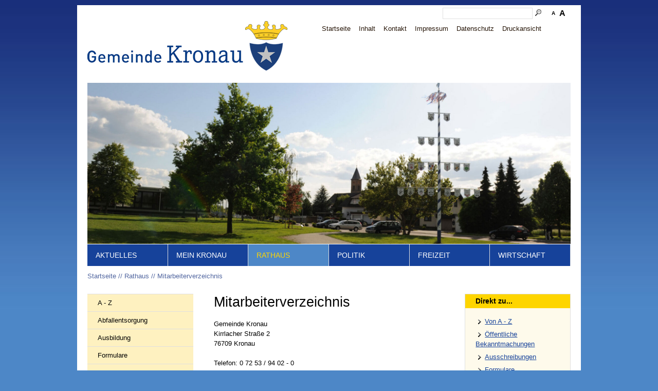

--- FILE ---
content_type: text/html; charset=utf-8
request_url: https://www.kronau.de/web/rathaus/kontaktpersonen.php?oeid=6000045
body_size: 8961
content:
<!DOCTYPE html>
<html lang="de" class="pagestatus-init no-js scrolled-top">
  <head>
    <title>Mitarbeiterverzeichnis - Gemeinde Kronau</title>
    <!--
      Diese Seite wurde mit Weblication® CMS erstellt.
      Weblication® ist ein Produkt der Scholl Communications AG in 77694 Kehl.
      Weitere Informationen finden Sie unter https://www.weblication.de bzw. https://scholl.de.
    -->
    <meta name="Description" content="Mitarbeiterverzeichnis der Gemeindeverwaltung"/>
    <meta name="Keywords" content="kontakt,mitarbeiter,telefon"/>
    <meta name="Robots" content="index, noodp"/>
    <meta charset="UTF-8" />
    <meta name="viewport" content="width=device-width, initial-scale=1"/>
    <meta name="format-detection" content="telephone=no"/>
    <meta name="Generator" content="Weblication® CMS"/>
    <!--[if IE]><meta http-equiv="x-ua-compatible" content="IE=edge" /><![endif]-->
    <meta name="geo.region" content="de-bw"/>
    <meta name="geo.placename" content="76709 Kronau, Deutschland"/>
    <meta name="geo.position" content="49.2206430;8.6329470"/>
        <link rel="shortcut icon" href="/web-wGlobal/wGlobal/layout/images/favicon.ico"/>
    <link rel="icon" href="/web-wGlobal/wGlobal/layout/images/favicon.ico"/>
    <link rel="apple-touch-icon" href="/web-wGlobal/wGlobal/layout/images/apple-touch-icon.png"/>
    <link rel="canonical" href="https://www.kronau.de/web/rathaus/kontaktpersonen.php?oeid=6000045"/>        <script>wNavidStandard='424229424229';wProjectPath='/web';hdLimitDpr='1.5';lightboxType='wLightbox'; </script>
    <link rel="stylesheet" href="/web-wGlobal/wGlobal/layout/styles/optimized/design.css?1747908801"/>
    <script>var wCe = "d7a4fd";</script><script src="/web-wGlobal/wGlobal/layout/scripts/items/jquery.js"></script>
<script src="/web-wGlobal/wGlobal/layout/scripts/optimized/css.js"></script>
<script src="/web-wGlobal/wGlobal/layout/scripts/optimized/ui.js"></script>
<script src="/web-wGlobal/wGlobal/layout/scripts/optimized/design.js"></script>
<script src="/web-wGlobal/wGlobal/layout/scripts/wa.js"></script>
    <!--[if lt IE 9]><link rel="/web-wGlobal/wGlobal/layout/styles/items/jquery.fancybox" type="text/css" /><![endif]-->
    <!--[if lt IE 9]><script type="text/javascript" src="/web-wGlobal/wGlobal/layout/scripts/items/jquery.js"></script><![endif]-->
    <!--[if lt IE 9]><script type="text/javascript" src="/web-wGlobal/wGlobal/layout/scripts/items/jquery.fancybox.js"></script><![endif]-->
  </head>
  <body class="body page- project-web subdir-rathaus object-default navId-424229424229">
    <div id="blockMainOuter">
      <div id="blockMain">
        <div id="blockMainInner">
          <div id="blockTop">
            <div id="blockTopInner">
              <div id="searchBox">
                <form id="frmSearch" method="get" action="/web/search/">
                  <dl class="form">
                    <dt>
                      <label for="searchTermGlobal">Suchbegriff</label>
                    </dt>
                    <dd>
                      <input type="text" class="searchTerm" id="searchTermGlobal" name="searchTerm" value=""/>
                      <input id="searchSubmit" type="image" title="Suchen" src="[data-uri]" alt="Suchen"/>
                    </dd>
                  </dl>
                </form>
              </div>
              <a id="logo" href="/web/" title="Zur Startseite">
                <img src="/web-wGlobal/wGlobal/layout/images/titelbanner-B500xH147-rgb-neu.png" alt="Titel und Wappen"/>
              </a>
              <div id="navigationMeta">
                <ul><li class="navLevel navLevel1 navLevelDefault navLevel1Default "><a class="navLevel navLevel1 navLevelDefault navLevel1Default " title="" href="/web/">Startseite</a></li><li class="navLevel navLevel1 navLevelDefault navLevel1Default "><a class="navLevel navLevel1 navLevelDefault navLevel1Default " title="" href="/web/sitemap/">Inhalt</a></li><li class="navLevel navLevel1 navLevelDefault navLevel1Default "><a class="navLevel navLevel1 navLevelDefault navLevel1Default " title="" href="/web/kontakt/">Kontakt</a></li><li class="navLevel navLevel1 navLevelDefault navLevel1Default "><a class="navLevel navLevel1 navLevelDefault navLevel1Default " title="" href="/web/impressum/">Impressum</a></li><li class="navLevel navLevel1 navLevelDefault navLevel1Default "><a class="navLevel navLevel1 navLevelDefault navLevel1Default " title="" href="/web/datenschutz/">Datenschutz</a></li><li class="navLevel navLevel1 navLevelDefault navLevel1Default "><a class="navLevel navLevel1 navLevelDefault navLevel1Default " title="" href="javascript:wOpenPrintPreview(800,600)">Druckansicht</a></li></ul>              </div>
            </div>
          </div>
          <div id="blockBeforeLeftContentRight">
            <div id="blockBeforeLeftContentRightInner">
              <div id="blockBefore" class="blockBefore">
                <div id="blockBeforeInner" class="blockBeforeInner">
                  <div id="areaContent3Global">
                    <div id="areaContent3Include" class="elementContentNavigation">
                      <div class="elementStandard elementContent elementPicture elementPicture_var0 elementPicture element wglLazyLoad wglLazyLoadInit  pictureSize-adapt  "><div id="d_366bbe3a699a14c8f9b1b2b4789eccf3" class="picture wglLazyLoad wglLazyLoadInit"><img id="i_366bbe3a699a14c8f9b1b2b4789eccf3" class="pictureDefault picture wglLazyLoad wglLazyLoadInit pictureSize-adapt " width="1920" height="640" title="Ansicht auf die Gemeinde Kronau" alt="Ansicht auf die Gemeinde Kronau" data-src="/web-wAssets/img/banner/weblication/wThumbnails/Zunftbaum-Kronau-bf64425f307a826g764f70195749a994.jpg" src="[data-uri]" data-src2x="/web-wAssets/img/banner/weblication/wThumbnails/Zunftbaum-Kronau-bf64425f307a826g764f70195749a994@2x.jpg" data-srcmin="/web-wAssets/img/banner/weblication/wThumbnails/Zunftbaum-Kronau-bf64425f307a826g764f70195749a994@min400.jpg"/></div></div>                    </div>
                    <div class="elementContentPage" id="pageContent3">
                      <!--CONTENT:START-->
                      <!--CONTENT:STOP-->
                    </div>
                  </div>
                  <div id="navigationMain">
                    <ul data-togglerText="Navigation" class="navLevelContainer navLevel1Container"><li class="navLevel navLevel1 navLevelDefault navLevel1Default "><a class="navLevel navLevel1 navLevelDefault navLevel1Default" title="" href="/web/aktuelles/">Aktuelles</a></li><li class="navLevel navLevel1 navLevelDefault navLevel1Default "><a class="navLevel navLevel1 navLevelDefault navLevel1Default" title="" href="/web/mein-kronau/">Mein Kronau</a></li><li class="navLevel navLevel1 navLevelOpenDescendantSelected navLevel1OpenDescendantSelected "><a class="navLevel navLevel1 navLevelOpenDescendantSelected navLevel1OpenDescendantSelected" title="" href="/web/rathaus/">Rathaus</a></li><li class="navLevel navLevel1 navLevelDefault navLevel1Default "><a class="navLevel navLevel1 navLevelDefault navLevel1Default" title="" href="/web/politik/">Politik</a></li><li class="navLevel navLevel1 navLevelDefault navLevel1Default "><a class="navLevel navLevel1 navLevelDefault navLevel1Default" title="" href="/web/freizeit/">Freizeit</a></li><li class="navLevel navLevel1 navLevelDefault navLevel1Default "><a class="navLevel navLevel1 navLevelDefault navLevel1Default" title="" href="/web/wirtschaft/">Wirtschaft</a></li></ul>                  </div>
                  <div id="navigationBreadcrumb">
                    <div><a href="/web/">Startseite</a><a title="" href="/web/rathaus/">Rathaus</a><a title="" href="/web/rathaus/kontaktpersonen.php">Mitarbeiterverzeichnis</a></div>                  </div>
                </div>
              </div>
              <div id="blockLeftContentRight">
                <div id="blockLeftContentRightInner">
                  <div id="blockLeft">
                    <div id="blockLeftInner">
                      <div id="navigationSub"><ul class="navLevelContainer navLevel2Container"><li class="navLevel navLevel2 navLevelDefault navLevel2Default "><a class="navLevel navLevel2 navLevelDefault navLevel2Default" title="" href="/web/rathaus/abisz/">A - Z</a></li><li class="navLevel navLevel2 navLevelHasChilds navLevel2HasChilds "><a class="navLevel navLevel2 navLevelHasChilds navLevel2HasChilds" title="" href="/web/rathaus/abfallentsorgung/">Abfallentsorgung</a></li><li class="navLevel navLevel2 navLevelDefault navLevel2Default "><a class="navLevel navLevel2 navLevelDefault navLevel2Default" title="" href="/web/rathaus/ausbildung.php">Ausbildung</a></li><li class="navLevel navLevel2 navLevelDefault navLevel2Default "><a class="navLevel navLevel2 navLevelDefault navLevel2Default" title="" href="/web/rathaus/formulare.php">Formulare</a></li><li class="navLevel navLevel2 navLevelDefault navLevel2Default "><a class="navLevel navLevel2 navLevelDefault navLevel2Default" title="" href="/web/rathaus/fundbuero.php">Fundbüro</a></li><li class="navLevel navLevel2 navLevelDefault navLevel2Default "><a class="navLevel navLevel2 navLevelDefault navLevel2Default" title="" href="/web/rathaus/gebuehren.php">Gebühren</a></li><li class="navLevel navLevel2 navLevelDefault navLevel2Default "><a class="navLevel navLevel2 navLevelDefault navLevel2Default" title="" href="/web/rathaus/geburten/">Geburten</a></li><li class="navLevel navLevel2 navLevelDefault navLevel2Default "><a class="navLevel navLevel2 navLevelDefault navLevel2Default" title="" href="/web/rathaus/shop/">Geschenke aus der Gemeinde</a></li><li class="navLevel navLevel2 navLevelHasChilds navLevel2HasChilds "><a class="navLevel navLevel2 navLevelHasChilds navLevel2HasChilds" title="" href="/web/rathaus/tipps.php">Infos</a></li><li class="navLevel navLevel2 navLevelDefault navLevel2Default "><a class="navLevel navLevel2 navLevelDefault navLevel2Default" title="" href="/web/rathaus/lebenslagen.php">Lebenslagen</a></li><li class="navLevel navLevel2 navLevelSelected navLevel2Selected "><a class="navLevel navLevel2 navLevelSelected navLevel2Selected" title="" href="/web/rathaus/kontaktpersonen.php">Mitarbeiterverzeichnis</a></li><li class="navLevel navLevel2 navLevelDefault navLevel2Default "><a class="navLevel navLevel2 navLevelDefault navLevel2Default" title="" href="/web/rathaus/mitteilungsblatt.php">Mitteilungsblatt</a></li><li class="navLevel navLevel2 navLevelDefault navLevel2Default "><a class="navLevel navLevel2 navLevelDefault navLevel2Default" title="" href="/web/rathaus/stellenausschreibungen.php?navid=353542353542">Stellenausschreibungen</a></li><li class="navLevel navLevel2 navLevelDefault navLevel2Default "><a class="navLevel navLevel2 navLevelDefault navLevel2Default" title="" href="/web/rathaus/leistungen.php">Leistungen</a></li></ul></div>                      <div id="areaContent4Global">
                        <div class="elementStandard elementNavigation" id="navigationMeta">
                                                                            </div>
                        <div class="elementStandard elementContent elementPicture elementPicture_var0 elementPicture  pictureSize-adapt  "><div id="d_c53384f85b38f27e01d571cf59694035" class="picture pictureFrame pictureBorder"><div class="pictureFrameInner"><a id="ah_c53384f85b38f27e01d571cf59694035" href="/web/mein-kronau/klimaschutz/" class="picture" title="Klimaschutz konkret"><img id="i_c53384f85b38f27e01d571cf59694035" class="pictureDefault picture pictureFrame pictureBorder pictureSize-adapt " width="400" height="155" title="Klimaschutz konkret" alt="Klimaschutz konkret" src="/web-wAssets/img/logos/weblication/wThumbnails/banner-klimaschutz-1a4a635dca40fddg36523ffcf6ca5c2a.jpg" data-src2x="/web-wAssets/img/logos/weblication/wThumbnails/banner-klimaschutz-1a4a635dca40fddg36523ffcf6ca5c2a@2x.jpg" data-srcmin="/web-wAssets/img/logos/weblication/wThumbnails/banner-klimaschutz-1a4a635dca40fddg36523ffcf6ca5c2a@min400.jpg"/></a></div></div></div>                        <div class="elementStandard elementContent elementPicture elementPicture_var0 elementPicture  pictureSize-adapt  "><div id="d_5c6ed24fd2cbb1c74ff4195e06aba8b3" class="picture pictureFrame pictureBorder"><div class="pictureFrameInner"><a id="ah_5c6ed24fd2cbb1c74ff4195e06aba8b3" href="https://www.feuerwehr-kronau.de" target="_blank" class="picture" title="Neues Fenster: Internetauftritt der Freiwilligen Feuerwehr Kronau"><img id="i_5c6ed24fd2cbb1c74ff4195e06aba8b3" class="pictureDefault picture pictureFrame pictureBorder pictureSize-adapt " width="200" height="83" title="Neues Fenster: Internetauftritt der Freiwilligen Feuerwehr Kronau" alt="Neues Fenster: Internetauftritt der Freiwilligen Feuerwehr Kronau" src="/web-wAssets/img/weblication/wThumbnails/Website-Feuerwehr-B200xH83-926fdd61b0f5339gfb54d1b5950f2c09.jpg" data-src2x="/web-wAssets/img/weblication/wThumbnails/Website-Feuerwehr-B200xH83-926fdd61b0f5339gfb54d1b5950f2c09@2x.jpg" data-srcmin="/web-wAssets/img/weblication/wThumbnails/Website-Feuerwehr-B200xH83-926fdd61b0f5339gfb54d1b5950f2c09@min400.jpg"/></a></div></div></div>                        <div class="elementStandard elementContent elementPicture elementPicture_var0 elementPicture  pictureSize-adapt  "><div id="d_ec08007b36acb0546ca4fbf2b96d177b" class="picture"><a id="ah_ec08007b36acb0546ca4fbf2b96d177b" href="/web/mein-kronau/laurentiusweg.php" class="picture" title="St. Laurentius Rad- und Wanderweg"><img id="i_ec08007b36acb0546ca4fbf2b96d177b" class="pictureDefault picture pictureSize-adapt " width="295" height="87" title="St. Laurentius Rad- und Wanderweg" alt="St. Laurentius Rad- und Wanderweg" src="/web-wAssets/img/weblication/wThumbnails/flyer-link-d9bc9c28fe85197ga505db40b1831320.gif" data-src2x="/web-wAssets/img/weblication/wThumbnails/flyer-link-d9bc9c28fe85197ga505db40b1831320@2x.gif" data-srcmin="/web-wAssets/img/weblication/wThumbnails/flyer-link-d9bc9c28fe85197ga505db40b1831320@min400.gif"/></a></div></div>                        <div class="elementStandard elementContent elementPicture elementPicture_var0 elementPicture  pictureSize-adapt  "><div id="d_e2987e2a32f68177b7be66c46b847ac7" class="picture pictureFrame pictureBorder"><div class="pictureFrameInner"><a id="ah_e2987e2a32f68177b7be66c46b847ac7" href="https://eks-kronau.de" target="_blank" class="picture" title="Neues Fenster: Internetauftritt der Erich Kästner Schule Kronau"><img id="i_e2987e2a32f68177b7be66c46b847ac7" class="pictureDefault picture pictureFrame pictureBorder pictureSize-adapt " width="1181" height="591" title="Neues Fenster: Internetauftritt der Erich Kästner Schule Kronau" alt="Neues Fenster: Internetauftritt der Erich Kästner Schule Kronau" src="/web-wAssets/img/logos/weblication/wThumbnails/Logo-EKS-a4a02c08c81b7a0gda1caef3c4d03d4a.jpg" data-src2x="/web-wAssets/img/logos/weblication/wThumbnails/Logo-EKS-a4a02c08c81b7a0gda1caef3c4d03d4a@2x.jpg" data-srcmin="/web-wAssets/img/logos/weblication/wThumbnails/Logo-EKS-a4a02c08c81b7a0gda1caef3c4d03d4a@min400.jpg"/></a></div></div></div>                        <div class="elementStandard elementContent elementPicture elementPicture_var0 elementPicture  pictureSize-adapt  "><div id="d_7a5f6e313eeeb7123049e504e62a4c10" class="picture pictureFrame pictureBorder"><div class="pictureFrameInner"><a id="ah_7a5f6e313eeeb7123049e504e62a4c10" href="https://instagram.com/jugendzentrum_all4one?igshid=YmMyMTA2M2Y=" target="_blank" class="picture" title="Neues Fenster: Jugendzentrum All4one Kronau auf Instagram"><img id="i_7a5f6e313eeeb7123049e504e62a4c10" class="pictureDefault picture pictureFrame pictureBorder pictureSize-adapt " width="1601" height="1651" title="Neues Fenster: Jugendzentrum All4one Kronau auf Instagram" alt="Neues Fenster: Jugendzentrum All4one Kronau auf Instagram" src="/web-wAssets/img/logos/weblication/wThumbnails/Logo-QR-Code-e7011f952f3d336g503b61fc4fdabadc.jpg" data-src2x="/web-wAssets/img/logos/weblication/wThumbnails/Logo-QR-Code-e7011f952f3d336g503b61fc4fdabadc@2x.jpg" data-srcmin="/web-wAssets/img/logos/weblication/wThumbnails/Logo-QR-Code-e7011f952f3d336g503b61fc4fdabadc@min400.jpg"/></a></div></div></div>                        <div class="elementStandard elementContent elementPicture elementPicture_var0 elementPicture  pictureSize-adapt  "><div id="d_86c33185adbd99c7216bbb5999c58248" class="picture pictureFrame pictureBorder"><div class="pictureFrameInner"><a id="ah_86c33185adbd99c7216bbb5999c58248" href="http://gik-kronau.de/" target="_blank" class="picture" title="Generationen Initiative Kronau"><img id="i_86c33185adbd99c7216bbb5999c58248" class="pictureDefault picture pictureFrame pictureBorder pictureSize-adapt " width="901" height="399" title="Generationen Initiative Kronau" alt="Generationen Initiative Kronau" src="/web-wAssets/img/logos/weblication/wThumbnails/Logo-Gik-d1637a9894d6bb0gb85d17b2017bc9b2.jpg" data-src2x="/web-wAssets/img/logos/weblication/wThumbnails/Logo-Gik-d1637a9894d6bb0gb85d17b2017bc9b2@2x.jpg" data-srcmin="/web-wAssets/img/logos/weblication/wThumbnails/Logo-Gik-d1637a9894d6bb0gb85d17b2017bc9b2@min400.jpg"/></a></div></div></div>                        <div class="elementStandard elementContent elementPicture elementPicture_var0 elementPicture  pictureSize-adapt  "><div id="d_30906576cf7e38162264f8665086a202" class="picture pictureFrame pictureBorder"><div class="pictureFrameInner"><a id="ah_30906576cf7e38162264f8665086a202" href="https://www.hohndorf.com" target="_blank" class="picture" title="Neues Fenster: Internetauftritt der Partnergemeinde Hohndorf"><img id="i_30906576cf7e38162264f8665086a202" class="pictureDefault picture pictureFrame pictureBorder pictureSize-adapt " width="250" height="73" title="Neues Fenster: Internetauftritt der Partnergemeinde Hohndorf" alt="Neues Fenster: Internetauftritt der Partnergemeinde Hohndorf" src="/web-wAssets/img/logos/weblication/wThumbnails/Partnergemeinde-Hohndorf-Logo-28f7aa48c59cc6ag92f2238b4d6c2e9a.jpg" data-src2x="/web-wAssets/img/logos/weblication/wThumbnails/Partnergemeinde-Hohndorf-Logo-28f7aa48c59cc6ag92f2238b4d6c2e9a@2x.jpg" data-srcmin="/web-wAssets/img/logos/weblication/wThumbnails/Partnergemeinde-Hohndorf-Logo-28f7aa48c59cc6ag92f2238b4d6c2e9a@min400.jpg"/></a></div></div></div>                        <div class="elementStandard elementContent elementBox elementBox_var10000 ">
                          <div class="boxInner">
                            <div class="elementStandard elementContent elementPicture elementPicture_var0 elementPicture  pictureSize-adapt  "><div id="d_c2892e7a495a422a0a6725465696b4bf" class="picture"><a id="ah_c2892e7a495a422a0a6725465696b4bf" href="/web/rathaus/dokumente/20211216_Poster_Warnung_der_Bevoelkerung.pdf" target="_blank" class="picture" title="Warnung der Bevölkerung bei Gefahrenlagen"><img id="i_c2892e7a495a422a0a6725465696b4bf" class="pictureDefault picture pictureSize-adapt " width="595" height="841" title="Warnung der Bevölkerung bei Gefahrenlagen" alt="Warnung der Bevölkerung bei Gefahrenlagen" src="/web-wAssets/img/logos/weblication/wThumbnails/20211216_Anzeige_Warnung_der_Bevoelkerung-1f36ad3bd1a0f92g8a3fd0983dfc6ac1.jpg" data-src2x="/web-wAssets/img/logos/weblication/wThumbnails/20211216_Anzeige_Warnung_der_Bevoelkerung-1f36ad3bd1a0f92g8a3fd0983dfc6ac1@2x.jpg" data-srcmin="/web-wAssets/img/logos/weblication/wThumbnails/20211216_Anzeige_Warnung_der_Bevoelkerung-1f36ad3bd1a0f92g8a3fd0983dfc6ac1@min400.jpg"/></a></div></div>                            <div class="elementStandard elementContent elementBox elementBox_var1  elementBoxBorder_var10">
                              <div class="boxInner">
                                <div class="elementStandard elementContent elementLink elementLink_var0 elementLinkPosition_var0">
                                  <a target="_blank" href="https://warnung-der-bevoelkerung.de" title="Warnung der Bevölkerung - Ein Bund-Länder-Projekt" class="extern">Warnung der Bevölkerung - Ein Bund-Länder-Projekt</a>
                                </div>
                                <div class="elementStandard elementContent elementHr elementHr_var0">
                                  <hr/>
                                </div>
                                <div class="elementStandard elementContent elementLink elementLink_var0 elementLinkPosition_var0">
                                  <a target="_blank" href="https://www.landkreis-karlsruhe.de/Service-Verwaltung/Themen-Projekte/Bev%C3%B6lkerungsschutz/Warnung-der-Bev%C3%B6lkerung/" title="Warnung der Bevölkerung - Landkreis Karlsruhe" class="extern">Warnung der Bevölkerung - Landkreis Karlsruhe</a>
                                </div>
                                <div class="elementStandard elementContent elementHr elementHr_var0">
                                  <hr/>
                                </div>
                                <div class="elementStandard elementContent elementLink elementLink_var0 elementLinkPosition_var0">
                                  <a target="_blank" href="https://www.landkreis-karlsruhe.de/Service-Verwaltung/Themen-Projekte/Bev%C3%B6lkerungsschutz/" title="Bevölkerungsschutz - Landkreis Karlsruhe" class="extern">Bevölkerungsschutz - Landkreis Karlsruhe</a>
                                </div>
                              </div>
                            </div>
                            <div class="elementStandard elementContent elementHr elementHr_var0">
                              <hr/>
                            </div>
                          </div>
                        </div>
                        <div class="elementStandard elementContent elementPicture elementPicture_var0 elementPicture  pictureSize-adapt  "><div id="d_9eb04a5fc29ff2128b843f8f2780d026" class="picture pictureFrame pictureBorder"><div class="pictureFrameInner"><a id="ah_9eb04a5fc29ff2128b843f8f2780d026" href="https://www.service-bw.de" target="_blank" class="picture" title="Neues Fenster: Serviceportal des Landes Baden-Württemberg - Service BW"><img id="i_9eb04a5fc29ff2128b843f8f2780d026" class="pictureDefault picture pictureFrame pictureBorder pictureSize-adapt " width="244" height="38" title="Neues Fenster: Serviceportal des Landes Baden-Württemberg - Service BW" alt="Neues Fenster: Serviceportal des Landes Baden-Württemberg - Service BW" src="/web-wAssets/img/logos/weblication/wThumbnails/logo_service_bw-6b1e5d2d3dfd6bcge49a1c9e1ffc0868.gif" data-src2x="/web-wAssets/img/logos/weblication/wThumbnails/logo_service_bw-6b1e5d2d3dfd6bcge49a1c9e1ffc0868@2x.gif" data-srcmin="/web-wAssets/img/logos/weblication/wThumbnails/logo_service_bw-6b1e5d2d3dfd6bcge49a1c9e1ffc0868@min400.gif"/></a></div></div></div>                      </div>
                    </div>
                  </div>
                  <div id="blockContent" class="blockContent">
                    <div id="blockContentInner" class="blockContentInner">
                      <!--CONTENT:START-->
                      <div data-title="" class="elementStandard elementSection elementSection_var0">
                        <div class="sectionInner">
                          <div class="elementStandard elementContent elementHeadline elementHeadline_var0" id="anchor_710d3508_Mitarbeiterverzeichnis">
                                                          <h1>Mitarbeiterverzeichnis</h1>
                                                      </div>
                          <div class="elementStandard elementContent elementText elementText_var0">
                            <p>Gemeinde Kronau<br/>Kirrlacher Straße 2<br/>76709 Kronau<br/><br/>Telefon: 0 72 53 / 94 02 - 0<br/>Telefax: 0 72 53 / 94 02 - 50</p>                          </div>
                          <div class="elementStandard elementContent elementText elementText_var0">
                            <p><strong>E-Mail:</strong></p>
<p>Allgemein: <a href="#wEmpty" class="wpst" title="e-Mail an die Gemeinde" onclick="wsmn('r;pldqxecx,qm*qbnmg:lirhlkvhabe;imdavnsw!hg;lxmqd;juGw');return false;">G<span class="wmd2"></span>m<span class="wmd2"></span><span class="wmd5"></span>nd<span class="wmd2"></span><span class="wmd7"></span>kr<span class="wmd3"></span>n<span class="wmd1"></span><span class="wmd4"></span><span class="wmd6"></span>d<span class="wmd2"></span></a><br/>Bürgerbüro/Fundbüro: <a href="#wEmpty" class="wpst" title="E-Mail an das Bürgerbüro/Fundbüro" onclick="wsmn('w;jjdupedc,ry*hbnrj:yvrljkgbaee:sdfocnzx!k');return false;"><span class="wmd5"></span>nf<span class="wmd3"></span><span class="wmd7"></span>kr<span class="wmd3"></span>n<span class="wmd1"></span><span class="wmd4"></span><span class="wmd6"></span>d<span class="wmd2"></span></a><br/>Standesamt: <a href="#wEmpty" class="wpst" title="E-Mail an das Standesamt" onclick="wsmn('m;zqdtleag,dz*uenhu:xmrdfkpiambtzrmze*dyszv;mwdbxnwd*crtckSi');return false;">St<span class="wmd1"></span>nd<span class="wmd2"></span>s<span class="wmd1"></span>mt<span class="wmd7"></span>kr<span class="wmd3"></span>n<span class="wmd1"></span><span class="wmd4"></span><span class="wmd6"></span>d<span class="wmd2"></span></a><br/>Mitteilungsblatt: <a href="#wEmpty" class="wpst" title="E-Mail an Mitteilungsblatt@kronau.de" onclick="wsmn('x;qeddqeju,qh*yhnqn:gzrqakheaxotngtfj*xnlfvbussqugzwnrp,hdlwd!mn;shtnotjx!zsMk');return false;">M<span class="wmd5"></span>tt<span class="wmd2"></span><span class="wmd5"></span>l<span class="wmd4"></span>ngsbl<span class="wmd1"></span>tt<span class="wmd7"></span>kr<span class="wmd3"></span>n<span class="wmd1"></span><span class="wmd4"></span><span class="wmd6"></span>d<span class="wmd2"></span></a><br/>Flüchtlingsangelegenheiten: <a href="#wEmpty" class="wpst" title="E-Mail an Fluechtlingshilfe@kronau.de" onclick="wsmn('p;pqdncehe,zp*ixnli:olrgxkzuaon;hefyhlno!nahxqsolgzynpy!yxlcxtcchfrcbe;kz,eylnkFf');return false;">Fl<span class="wmd4"></span><span class="wmd2"></span>chtl<span class="wmd5"></span>ngsh<span class="wmd5"></span>lf<span class="wmd2"></span><span class="wmd7"></span>kr<span class="wmd3"></span>n<span class="wmd1"></span><span class="wmd4"></span><span class="wmd6"></span>d<span class="wmd2"></span></a><br/>Jugendschutz: <a href="#wEmpty" class="wpst" title="E-Mail an jugendschutz@kronau.de" onclick="wsmn('m;bidzoedh,fs*ennff:wnrutkwmayzzxbtje,uhhpzcfksipdgrnln;gngin,ckjq');return false;">j<span class="wmd4"></span>g<span class="wmd2"></span>ndsch<span class="wmd4"></span>tz<span class="wmd7"></span>kr<span class="wmd3"></span>n<span class="wmd1"></span><span class="wmd4"></span><span class="wmd6"></span>d<span class="wmd2"></span></a><br/>Rechnungsamt: <a href="#wEmpty" class="wpst" title="E-Mail an das Rechnungsamt" onclick="wsmn('r;ludmheys,kp*qknxd:azrnikieawzticmwo*gbsqpgosnll,danwghzxcun;wkrw');return false;">r<span class="wmd2"></span>chn<span class="wmd4"></span>ngs<span class="wmd1"></span>mt<span class="wmd7"></span>kr<span class="wmd3"></span>n<span class="wmd1"></span><span class="wmd4"></span><span class="wmd6"></span>d<span class="wmd2"></span></a></p>                          </div>
                          <div class="elementStandard elementContent elementHr elementHr_var0">
                            <hr/>
                          </div>
                          <!-- REST-Zugriff Version: 1.5.1 -->

<h2>Rechnungsamt</h2><hr/><div class="elementBox_var10000"><span><strong>Amtsleiter</strong></span><br/>
<span>Stefan Schwager</span><br/>
<a class="wpst" href="mailto:Stefan.schwager@kronau.de" title="e-Mail an Stefan Schwager">Stefan.schwager@kronau.de</a><br/>
<span class="phone" title="Telefon">940224</span><br/>
<span>Zimmer: 1.13</span>
</div><div class="elementBox_var10000"><span>Gemeindekasse / Kassenleitung</span><br/>
<span>Sabrina Fellhauer</span><br/>
<a class="wpst" href="mailto:sabrina.fellhauer@kronau.de" title="e-Mail an Sabrina Fellhauer">sabrina.fellhauer@kronau.de</a><br/>
<span class="phone" title="Telefon">94 02 64</span><br/>
<span>Zimmer: 1.10</span>
</div><div class="elementBox_var10000"><span>Gemeindekasse</span><br/>
<span>Margit Hees</span><br/>
<a class="wpst" href="mailto:Margit.Hees@Kronau.de" title="e-Mail an Margit Hees">Margit.Hees@Kronau.de</a><br/>
<span class="phone" title="Telefon">940232</span><br/>
<span>Zimmer: 1.10</span>
</div><div class="elementBox_var10000"><span>Standesamt/Bürgerservice</span><br/>
<span>Melanie Schmitt </span><br/>
<a class="wpst" href="mailto:melanie.schmitt@kronau.de" title="e-Mail an Melanie Schmitt ">melanie.schmitt@kronau.de</a><br/>
<span class="phone" title="Telefon">940227</span><br/>
<span>Zimmer: 2.10</span>
</div><div class="elementBox_var10000"><span>Finanzwesen/Gewerbesteuer</span><br/>
<span>Doris Schimmel</span><br/>
<a class="wpst" href="mailto:doris.schimmel@kronau.de" title="e-Mail an Doris Schimmel">doris.schimmel@kronau.de</a><br/>
<span class="phone" title="Telefon">94 02 - 23</span><br/>
<span>Zimmer: 1.12</span>
</div><div class="elementBox_var10000"><span>Steuern und Gebühren</span><br/>
<span>Vera Heinzmann</span><br/>
<a class="wpst" href="mailto:vera.heinzmann@kronau.de" title="e-Mail an Vera Heinzmann">vera.heinzmann@kronau.de</a><br/>
<span class="phone" title="Telefon">94 02 - 26</span><br/>
<span>Zimmer: 1.12</span>
</div><div class="elementBox_var10000"><span>Finanzwesen und Vollstreckung</span><br/>
<span>Otmar Mächtel</span><br/>
<a class="wpst" href="mailto:otmar.maechtel@kronau.de" title="e-Mail an Otmar Mächtel">otmar.maechtel@kronau.de</a><br/>
<span class="phone" title="Telefon">94 02 - 22</span><br/>
<span>Zimmer: 1.11</span>
</div>                          <div class="elementStandard elementContent elementHr elementHr_var0">
                            <hr/>
                          </div>
                                                  </div>
                      </div>
                      <!--CONTENT:STOP-->
                      <div id="areaContent6Global">
                        <!--CONTENT:START-->
                        <div class="elementClearer"> </div>
                        <div class="elementClearerWithSpace spacer1"> </div>
                        <!--CONTENT:STOP-->
                      </div>
                    </div>
                  </div>
                  <div id="blockRight">
                    <div id="blockRightInner">
                      <div id="areaContent2Global">
                        <div id="areaContent2Include" class="elementContentNavigation"></div>
                        <div class="elementContentPage" id="pageContent2">
                          <!--CONTENT:START-->
                          <!--CONTENT:STOP-->
                        </div>
                        <div class="elementStandard elementContent elementBox elementBox_var50 ">
                          <div class="boxInner">
                            <div class="elementStandard elementContent elementHeadline elementHeadline_var0">
                                                              <h2>Direkt zu...</h2>
                                                          </div>
                            <div class="elementStandard elementSubmap">
                                                            <div class="navigationSubmap"><ul class="firstLevel"><li><a class="next" href="/web/rathaus/abisz/">Von A - Z</a></li><li><a class="next" href="/web/rathaus/amtliche-bekanntmachungen.php">Öffentliche Bekanntmachungen</a></li><li><a class="next" href="/web/wirtschaft/ausschreibungen/">Ausschreibungen</a></li><li><a class="next" href="/web/rathaus/formulare.php">Formulare</a></li><li><a class="next" href="/web/rathaus/fundbuero.php">Fundbüro</a></li><li><a class="next" href="/web/rathaus/kontaktpersonen.php">Mitarbeiterverzeichnis</a></li><li><a class="next" href="/web/mein-kronau/notdienste.php">Notdienste</a></li><li><a class="next" href="https://kronau.ratsinfomanagement.net/">Ratsinfosystem</a></li><li><a class="next" href="/web/rathaus/tipps/Sterbefall.php">Sterbefälle</a></li><li><a class="next" href="/web/wirtschaft/unternehmen-a-z.php">Unternehmen</a></li><li><a class="next" href="/web/veranstaltungen/">Veranstaltungen</a></li><li><a class="next" href="/web/vereine/">Vereine</a></li></ul></div>                            </div>
                          </div>
                        </div>
                        <div class="elementStandard elementContent elementBox elementBox_var1  elementBoxBorder_var10">
                          <div class="boxInner">
                            <a href="https://www.terminland.de/kronau/" target="_blank" title="Termin jetzt onlne buchen">
  <img src="https://www.terminland.de/images/termin_online_orange.png" border="0" width="180" height="60" alt="Termin jetzt online buchen"/>
</a>                          </div>
                        </div>
                        <div class="elementClearer"> </div>
                        <div class="elementClearerWithSpace spacer1"> </div>
                        <div class="elementStandard elementContent elementBox elementBox_var1  elementBoxBorder_var10">
                          <div class="boxInner">
                            <div class="elementStandard elementContent elementLink elementLink_var50 elementLinkPosition_var30">
                              <a target="_blank" href="https://webgis.tol.info/auskunft/kro.jsp?project=kro_public&amp;view=kro_public" title="Zum Bürger-Geo-Informations-System (externen Link)" class="extern">BürgerGIS</a>
                            </div>
                          </div>
                        </div>
                        <div class="elementClearer"> </div>
                        <div class="elementClearerWithSpace spacer1"> </div>
                        <div class="elementStandard elementContent elementBox elementBox_var50 ">
                          <div class="boxInner">
                            <div class="elementStandard elementContent elementHeadline elementHeadline_var0">
                                                              <h3>Sharee Bike</h3>
                                                          </div>
                            <div class="elementStandard elementContent elementPicture elementPicture_var0 elementPicture  pictureSize-adapt  "><div id="d_73faaaf9a783bd1a26b7932d8937c8b7" class="picture pictureFrame pictureBorder"><div class="pictureFrameInner"><a id="ah_73faaaf9a783bd1a26b7932d8937c8b7" href="/web/mein-kronau/klimaschutz/01-klimaschutzprojekte-kronau/05-Lasten-E-bikes-an-der-Ausleihstation.php" class="picture" title="sharee bike"><img id="i_73faaaf9a783bd1a26b7932d8937c8b7" class="pictureDefault picture pictureFrame pictureBorder pictureSize-adapt " width="605" height="480" title="sharee bike" alt="sharee bike" src="/web-wAssets/img/presse/2023/weblication/wThumbnails/2023-10-17-sharee-bike-f03cf772e3cf7degfb188d3ed5b412c7.jpg" data-src2x="/web-wAssets/img/presse/2023/weblication/wThumbnails/2023-10-17-sharee-bike-f03cf772e3cf7degfb188d3ed5b412c7@2x.jpg" data-srcmin="/web-wAssets/img/presse/2023/weblication/wThumbnails/2023-10-17-sharee-bike-f03cf772e3cf7degfb188d3ed5b412c7@min400.jpg"/></a></div></div></div>                            <div class="elementStandard elementContent elementLink elementLink_var0 elementLinkPosition_var0">
                              <a href="/web/mein-kronau/klimaschutz/01-klimaschutzprojekte-kronau/05-Lasten-E-bikes-an-der-Ausleihstation.php" title="Mich kann man ausleihen" class="intern">Mich kann man ausleihen</a>
                            </div>
                            <div class="elementStandard elementContent elementHr elementHr_var0">
                              <hr/>
                            </div>
                            <div class="elementStandard elementContent elementLink elementLink_var0 elementLinkPosition_var0">
                              <a target="_blank" href="https://sharee.bike/" title="Sharee Bike" class="extern">Sharee Bike</a>
                            </div>
                          </div>
                        </div>
                        <div class="elementStandard elementContent elementBox elementBox_var50 ">
                          <div class="boxInner">
                            <div class="elementStandard elementContent elementHeadline elementHeadline_var0">
                                                              <h3>zeo Carsharing </h3>
                                                          </div>
                            <div class="elementStandard elementContent elementPicture elementPicture_var0 elementPicture  pictureSize-adapt  "><div id="d_20b7869e5d18c3e45d4e40491e905e3d" class="picture pictureFrame pictureBorder"><div class="pictureFrameInner"><a id="ah_20b7869e5d18c3e45d4e40491e905e3d" href="https://www.zeozweifrei-unterwegs.de/" target="_blank" class="picture" title="Zeozweifrei unterwegs"><img id="i_20b7869e5d18c3e45d4e40491e905e3d" class="pictureDefault picture pictureFrame pictureBorder pictureSize-adapt " width="623" height="618" title="Zeozweifrei unterwegs" alt="Zeozweifrei unterwegs" src="/web-wAssets/img/weblication/wThumbnails/zeozweifreiunterwegs-f03b9b018e30f95g085257647db345c5.jpg" data-src2x="/web-wAssets/img/weblication/wThumbnails/zeozweifreiunterwegs-f03b9b018e30f95g085257647db345c5@2x.jpg" data-srcmin="/web-wAssets/img/weblication/wThumbnails/zeozweifreiunterwegs-f03b9b018e30f95g085257647db345c5@min400.jpg"/></a></div></div></div>                            <div class="elementStandard elementContent elementLink elementLink_var0 elementLinkPosition_var0">
                              <a target="_blank" href="https://www.zeozweifrei-unterwegs.de" title="zeozweifrei unterwegs" class="extern">www.zeozweifrei-unterwegs.de</a>
                            </div>
                          </div>
                        </div>
                        <div class="elementStandard elementContent elementBox elementBox_var50 ">
                          <div class="boxInner">
                            <div class="elementStandard elementContent elementHeadline elementHeadline_var0">
                                                              <h3>Willkommen zur Ralli-Rallye</h3>
                                                          </div>
                            <div class="elementStandard elementContent elementPicture elementPicture_var0 elementPicture  pictureSize-set pictureSize-set-percentage pictureSize-set-33percent "><div id="d_97d25e1cea5d0db639c2b1cc7e23b55d" class="picture"><a id="ah_97d25e1cea5d0db639c2b1cc7e23b55d" href="/web/aktuelles/RALLI-Rallye/ralli-rallye.php" class="picture" title="Logo Laurentiusweg"><img id="i_97d25e1cea5d0db639c2b1cc7e23b55d" class="pictureDefault picture pictureSize-set pictureSize-set-percentage pictureSize-set-33percent" width="838" height="247" title="Logo Laurentiusweg" alt="Logo Laurentiusweg" src="/web-wAssets/img/weblication/wThumbnails/flyer-link-d9bc9c28fe85197g1a01396f5d6c08f6.gif" data-src2x="/web-wAssets/img/weblication/wThumbnails/flyer-link-d9bc9c28fe85197g1a01396f5d6c08f6@2x.gif"/></a></div></div>                            <div class="elementStandard elementContent elementText elementText_var0">
                              <p>Diese Dorfrallye führt Dich durch Kronau und Umgebung und verschafft Dir in spielerischer Form einen Einblick in die Geschichte.<br/></p>                            </div>
                            <div class="elementStandard elementContent elementLink elementLink_var0 elementLinkPosition_var0">
                              <a href="/web/aktuelles/RALLI-Rallye/ralli-rallye.php" title="Die RALLI-Rallye! - Alle Infos zum Loslegen">Alle Infos zum Loslegen</a>
                            </div>
                          </div>
                        </div>
                        <div class="elementStandard elementContent elementBox elementBox_var50 ">
                          <div class="boxInner">
                            <div class="elementStandard elementContent elementHeadline elementHeadline_var0">
                                                              <h3>Sanierungsgebiet „Mitte-Ost“</h3>
                                                          </div>
                            <div class="elementStandard elementContent elementText elementText_var0">
                              <p><a href="/web/rathaus/sanierungsverfahren/Sanierungsgebiet-Mitte-Ost.php" class="intern" title="Weitere Informationen zum Sanierungsverfahren Mitte-Ost">Weitere Informationen</a><br/></p>                            </div>
                          </div>
                        </div>
                        <div class="elementStandard elementContent elementBox elementBox_var50 ">
                          <div class="boxInner">
                            <div class="elementStandard elementContent elementHeadline elementHeadline_var0">
                                                              <h3>Geburten</h3>
                                                          </div>
                            <div class="elementStandard elementContent elementPicture elementPicture_var0 elementPicture  pictureSize-adapt  "><div id="d_ebb55f8446a30bcf5c5866abbe87f1f5" class="picture pictureFrame pictureBorder"><div class="pictureFrameInner"><a id="ah_ebb55f8446a30bcf5c5866abbe87f1f5" href="/web/rathaus/geburten" class="picture" title="Geburten"><img id="i_ebb55f8446a30bcf5c5866abbe87f1f5" class="pictureDefault picture pictureFrame pictureBorder pictureSize-adapt " width="424" height="283" title="Geburten" alt="Geburten" src="/web-wAssets/img/weblication/wThumbnails/Fotolia_52119878_XS-0e67cd4ad82ffe1g29e95a6b1cd05777.jpg" data-src2x="/web-wAssets/img/weblication/wThumbnails/Fotolia_52119878_XS-0e67cd4ad82ffe1g29e95a6b1cd05777@2x.jpg" data-srcmin="/web-wAssets/img/weblication/wThumbnails/Fotolia_52119878_XS-0e67cd4ad82ffe1g29e95a6b1cd05777@min400.jpg"/></a></div></div></div>                          </div>
                        </div>
                        <div class="elementStandard elementContent elementBox elementBox_var50 ">
                          <div class="boxInner">
                            <div class="elementStandard elementContent elementHeadline elementHeadline_var0">
                                                              <h3>Mitteilungsblatt</h3>
                                                          </div>
                            <div class="elementStandard elementContent elementPicture elementPicture_var0 elementPicture  pictureSize-adapt  elementPicture-caption"><div id="d_ddab3b195a1a8afd20a5154e799db6c4" class="picture pictureFrame pictureBorder"><div class="pictureFrameInner"><a id="ah_ddab3b195a1a8afd20a5154e799db6c4" href="/web/rathaus/mitteilungsblatt.php" class="picture" title="Infos rund um das Mitteilungsblatt der Gemeinde Kronau"><img id="i_ddab3b195a1a8afd20a5154e799db6c4" class="pictureDefault picture pictureFrame pictureBorder pictureSize-adapt " width="200" height="84" title="Infos rund um das Mitteilungsblatt der Gemeinde Kronau" alt="Infos rund um das Mitteilungsblatt der Gemeinde Kronau" src="/web-wAssets/img/weblication/wThumbnails/mitteilungsblatt-3a5956787819d8cg656160fe8ab952a6.gif" data-src2x="/web-wAssets/img/weblication/wThumbnails/mitteilungsblatt-3a5956787819d8cg656160fe8ab952a6@2x.gif" data-srcmin="/web-wAssets/img/weblication/wThumbnails/mitteilungsblatt-3a5956787819d8cg656160fe8ab952a6@min400.gif"/></a><div class="pictureSubtitle"><a id="at_ddab3b195a1a8afd20a5154e799db6c4" href="/web/rathaus/mitteilungsblatt.php" title="Infos rund um das Mitteilungsblatt der Gemeinde Kronau">Infos rund um das Mitteilungsblatt der Gemeinde Kronau</a></div></div></div><script type="text/javascript">jQuery("#i_ddab3b195a1a8afd20a5154e799db6c4").on("load", function(){
                window.setTimeout(function(){jQuery("#d_ddab3b195a1a8afd20a5154e799db6c4").find(".pictureSubtitle").each(function(){
                  var width = jQuery(this).parent().find("img.pictureDefault").attr("width");
                  if(width == 0){
                    width = jQuery(this).parent().width();
                  }
                  else{
                    width = String(width) + "px";
                  }
                  if(width != 0){
                    jQuery(this).css("width", width);
                  }
                }
              );
              }, 64)});</script></div>                          </div>
                        </div>
                      </div>
                    </div>
                  </div>
                </div>
              </div>
            </div>
          </div>
        </div>
      </div>
      <div id="blockBottom">
        <div id="blockBottomInner">
          <div id="areaContent5Global">
            <div class="elementStandard elementContent elementContainerStandard elementContainerStandard_var3 elementContainerStandardColumns elementContainerStandardColumns4 elementContainerStandardColumns_var25252525" data-w-addclasses="wglAdjustHeightMax">
              <div class="col col1">
                <div class="col_inner col1_inner">
                  <div class="elementStandard elementIncludeGroup">
                    <div class="elementStandard elementContent elementText elementText_var0">
                      <p><strong>Adresse</strong><br/></p>
<p>Gemeinde Kronau<br/>Kirrlacher Straße 2<br/>76709 Kronau<br/></p>                    </div>
                  </div>
                </div>
              </div>
              <div class="col col2">
                <div class="col_inner col2_inner">
                  <div class="elementStandard elementIncludeGroup">
                    <div class="elementStandard elementContent elementText elementText_var0">
                      <p><strong>Kontakt</strong></p>
<p><a class="phone" href="tel:0725394020">0 72 53 / 94 02 - 0</a><br/><a title="e-Mail an gemeinde@kronau.de" class="wpst" href="#wEmpty" onclick="wsmn('r;lidouets,ba*vwneb:yyrjrkuwaxy;gxdxanfu!oz;gpmtn;nngl');return false;">g<span class="wmd2"></span>m<span class="wmd2"></span><span class="wmd5"></span>nd<span class="wmd2"></span><span class="wmd7"></span>kr<span class="wmd3"></span>n<span class="wmd1"></span><span class="wmd4"></span><span class="wmd6"></span>d<span class="wmd2"></span></a></p>                    </div>
                  </div>
                </div>
              </div>
              <div class="col col3">
                <div class="col_inner col3_inner">
                  <div class="elementStandard elementIncludeGroup">
                    <div class="elementStandard elementContent elementText elementText_var0">
                      <p><strong>Wetter in Kronau<br/></strong></p>                    </div>
                    <p></p>                  </div>
                </div>
              </div>
              <div class="col col4">
                <div class="col_inner col4_inner">
                  <div class="elementClearer"> </div>
                  <div class="elementClearerWithSpace spacer5"> </div>
                  <div class="elementStandard elementContent elementText elementText_var0">
                    <p class="hasOnlyATag"><a title="Diese Seite wurde erstellt mit Weblication® CMS" href="http://www.weblication.de" target="_blank"><img class="pictureRight" alt="Powered by Weblication® CMS" src="/web-wGlobal/wGlobal/layout/images/logo-powered-by.png"/></a></p>                  </div>
                </div>
              </div>
              <div class="clearBoth"> </div>
            </div>
          </div>
        </div>
      </div>
      <div id="blockPost">
        <div id="blockPostInner">
          <div id="areaContent7Global">
            <!--CONTENT:START-->
            <!--CONTENT:STOP-->
          </div>
        </div>
      </div>
    </div>
    <div id="cookieNotice" class="infoOnly bottom blockPage">
      <div id="cookieNoticeInner">
        <div>
          <div data-title="" class="elementStandard elementSection elementSection_var0 elementSectionBackgroundColor_var0 elementSectionPadding_var10 elementSectionInnerWidth_var100">
            <div class="sectionInner">
              <div></div>
              <div class="elementStandard elementContent elementText elementText_var0">
                <h3>Datenschutzhinweis</h3><p>Diese Webseite nutzt externe Komponenten, welche dazu genutzt werden können, 
Daten über Ihr Verhalten zu sammeln. <a class="box" href="/web/datenschutz">Datenschutzinformationen</a></p>              </div>
              <div id="cookieNoticeSelection">
  <div class="cookieNoticeSelectionEntry"><input type="checkbox" id="cookiesEssential" value="1" checked="checked" onclick="return false;"/><label for="cookiesEssential">Notwendige Cookies</label></div>
  <div class="cookieNoticeSelectionEntry"><input type="checkbox" id="cookiesTracking" value="0"/><label for="cookiesTracking">Analyse-/Marketing Cookies</label></div>
  <div class="cookieNoticeSelectionEntry"><input type="checkbox" id="loadExternRessources" value="0"/><label for="loadExternRessources">Externe Komponenten laden</label></div>
</div>
<div id="cookieNoticePrivacyDetails">
  <a class="box" href="/web/datenschutz/#anchor_5f3b1e37_Cookies">Details anzeigen</a>
</div>
<button id="cookieNoticeDeclineCloser" onclick="wSavePrivacysettings();">Auswahl bestätigen</button>
<button id="cookieNoticeAcceptCloser" onclick="document.getElementById('cookiesTracking').checked='true';document.getElementById('loadExternRessources').checked='true';wSavePrivacysettings()">Alles auswählen</button>

<!--
<div id="containerRememberDataSecurityPreferences"><input type="checkbox" id="rememberDataSecurityPreferences" value="1"/><label for="rememberDataSecurityPreferences">Diese Auswahl 30 Tage merken</label></div>
-->
<script>
  /*<![CDATA[*/

  if(document.cookie.indexOf('allowTracking=1') != -1){
    document.getElementById('cookiesTracking').checked = true;
  }

  if(document.cookie.indexOf('allowLoadExternRessources=1') != -1){
    document.getElementById('loadExternRessources').checked = true;    
  }

  wSavePrivacysettings = function(){

    var expires = !document.getElementById('rememberDataSecurityPreferences') || document.getElementById('rememberDataSecurityPreferences').checked ? ';expires='+(new Date(new Date().getTime() + 30 * 1000 * 60 * 60 * 24).toGMTString()) : '';
    if(jQuery('#bePanel').length != 0 && jQuery('#cookieNotice .elementInfo').length != 0){
      expires = '';
    }

    var allowTracking = document.getElementById('cookiesTracking').checked;
    var allowLoadExternRessources = document.getElementById('loadExternRessources').checked;

    document.cookie = 'allowTracking=' + (allowTracking ? '1' : '0') + ';path=/'+expires+';sameSite=lax';
    document.cookie = 'allowLoadExternRessources=' + (allowLoadExternRessources ? '1' : '0') + ';path=/'+expires+';sameSite=lax';
    document.cookie = 'hideCookieNotice'+(typeof(wCookieNoticeVar) != 'undefined' ? wCookieNoticeVar : '')+'=1;path=/'+expires+';sameSite=lax';

    if(!allowTracking){
      var domainMain = location.hostname.replace(/^.*\.([^\.]+\.\w+)$/, '$1');
      document.cookie = '_ga=;path=/;domain='+domainMain+';expires=Thu, 01 Jan 1970 00:00:01 GMT;sameSite=lax';
      document.cookie = '_gat=;path=/;domain='+domainMain+';expires=Thu, 01 Jan 1970 00:00:01 GMT;sameSite=lax';
      document.cookie = '_gid=;path=/;domain='+domainMain+';expires=Thu, 01 Jan 1970 00:00:01 GMT;sameSite=lax';
    }

    jQuery('#cookieNotice').slideUp();

    if(typeof wOnAfterSetPrivacysetting == 'function'){
      wOnAfterSetPrivacysetting();
    }

    if(allowLoadExternRessources){
      if(typeof wOnAfterAcceptExternalRessources == 'function'){
        wOnAfterAcceptExternalRessources();
      }
      else{
        document.location.reload(true);
      }
    }
    else{
      if(typeof wOnAfterDeclineExternalRessources == 'function'){
        wOnAfterDeclineExternalRessources();
      }
    }

    if(allowTracking){
      document.location.reload(true);
    }
  };
  /*]]>*/
</script>              <div class="elementStandard elementContent elementLink elementLink_var0 elementLinkPosition_var30">
                <a href="/web/impressum/" class="box">Impressum</a>
              </div>
                          </div>
          </div>
                  </div>
      </div>
    </div>
  </body>
</html>


--- FILE ---
content_type: text/javascript
request_url: https://www.kronau.de/web-wGlobal/wGlobal/layout/scripts/optimized/css.js
body_size: 1733
content:
wCssClassesToAddGlobal = {'body' : ['wglAddScrollTop'], '#blockTopInner' : ['wglAddFontResizer'], '#blockBefore #navigationMain, #blockBeforeFull #navigationMain, #blockBeforeFullLeft #navigationMain, #blockBeforeFullRight #navigationMain, #blockTop #navigationMain' : ['wglNavigationOptimizeTouch'], '.clickable' : ['wglClickable'], '.elementContainerStandard_var1' : ['wglAdjustHeightMax'], '.elementContainerStandard_var3' : ['wglAdjustHeightMax'], '.elementBox_var85' : ['wglParallaxBackground'], '.listEntryClickable, .listEntryInnerClickable' : ['listEntryClickableJS'], '.listDefault_var3 .listEntryThumbnail' : ['wglFancybox'], '.listDefault_var6' : ['wglAdjustHeightMax'], '.listDefault_var9' : ['wglAdjustHeightMax'], '.listDefault_var10' : ['wglAdjustHeightMax'], '.listDefault_var11' : ['wglAdjustHeightMax'], '.listDefault_var20' : ['wglAdjustHeightMax'], '.listPictureGallery_var2 .listEntriesPreviewInner' : ['wglAdjustHeightMax'], '.listEvents_var10' : ['wglAdjustHeightMax'], '.listEvents_var11' : ['wglAdjustHeightMax'], '.listEvents_var12' : ['wglAdjustHeightMax'], '.listEvents_var13' : ['wglAdjustHeightMax'], '.listEvents_var14' : ['wglAdjustHeightMax'], '.listEvents_var15' : ['wglAdjustHeightMax'], '.listEvents_var16' : ['wglAdjustHeightMax'], '.listEvents_var17' : ['wglAdjustHeightMax'], '.listEvents_var18' : ['wglAdjustHeightMax'], '.listDefault_var4 .listEntryThumbnail' : ['wglFancybox'], '.listDefault_var100 .listEntryThumbnail' : ['wglFancybox'], '.elementContainerLayout_var20' : ['wglKeepInsideTopOnScroll'], '.listBannerSlider_var1 .listEntriesPreviewInner' : ['wglShrinkToMinWidthWithoutBreak'], '.elementSectionParallaxBackground_var10' : ['wglParallaxBackground'], '.elementSectionParallaxBackground_var20' : ['wglParallaxBackground'], '.elementSectionInnerHeight_var80' : ['section'], '.elementSectionIfVisible_var10' : ['wglAnimateIfVisible'], '.elementSectionIfVisible_var20' : ['wglAnimateIfVisible'], '.elementBoxPosition_var220' : ['wglKeepInsideTopOnScroll'], '.elementBoxParallaxBackground_var10' : ['wglParallaxBackground'], '.elementBoxParallaxBackground_var20' : ['wglParallaxBackground'], '.elementBoxParallaxContent_var10' : ['wglParallaxContent'], '.elementBoxParallaxContent_var20' : ['wglParallaxContent'], '.elementBoxIfVisible_var10' : ['wglAnimateIfVisible'], '.elementBoxIfVisible_var20' : ['wglAnimateIfVisible'], '.listDefault_var3601 .listEntryThumbnail' : ['wglFancybox'], '.listDefaultCols_var3' : ['wglAdjustHeightMax'], '.listDefaultCols_var2' : ['wglAdjustHeightMax'], '.listDefaultCols_var4' : ['wglAdjustHeightMax'], '.elementSubmap_var0 li a' : ['next'], '.searchTerm' : ['wglSearchSuggest'], '#blockMainOuter' : ['nextToSidebar', 'moveWithSidebar']};
wCssDataToAddGlobal = {'.elementSectionParallaxBackground_var10' : ['parallaxbackgrounddirection=bottom'], '.elementSectionParallaxBackground_var20' : ['parallaxbackgrounddirection=top'], '.elementSectionParallaxBackgroundSpeed_var10' : ['parallaxbackgroundspeed=2'], '.elementSectionParallaxBackgroundSpeed_var0' : ['parallaxbackgroundspeed=1'], '.elementSectionParallaxBackgroundSpeed_var50' : ['parallaxbackgroundspeed=0.5'], '.elementSectionParallaxBackgroundSpeed_var90' : ['parallaxbackgroundspeed=0.1'], '.elementBoxParallaxBackground_var10' : ['parallaxbackgrounddirection=bottom'], '.elementBoxParallaxBackground_var20' : ['parallaxbackgrounddirection=top'], '.elementBoxParallaxBackgroundSpeed_var10' : ['parallaxbackgroundspeed=2'], '.elementBoxParallaxBackgroundSpeed_var0' : ['parallaxbackgroundspeed=1'], '.elementBoxParallaxBackgroundSpeed_var50' : ['parallaxbackgroundspeed=0.5'], '.elementBoxParallaxBackgroundSpeed_var90' : ['parallaxbackgroundspeed=0.1'], '.elementBoxParallaxContent_var10' : ['parallaxcontentdirection=bottom'], '.elementBoxParallaxContent_var20' : ['parallaxcontentdirection=top'], '.elementBoxParallaxContentSpeed_var10' : ['parallaxcontentspeed=2'], '.elementBoxParallaxContentSpeed_var0' : ['parallaxcontentspeed=1'], '.elementBoxParallaxContentSpeed_var50' : ['parallaxcontentspeed=0.5'], '.elementBoxParallaxContentSpeed_var90' : ['parallaxcontentspeed=0.1'], '.searchTerm' : ['usecache=0'], '.elementNavigationSections_var0 a' : ['scrollsmoothtotargetduration=400']};
wCssEventsToAddGlobal = {'.elementNavigationSections_var0 a' : ['onclick=wScrollSmoothToTarget'], '.elementNavigationSections_var30 a' : ['onclick=wScrollSmoothToTarget']};
wCssDOM = {'.listDefault_var9 .listEntryThumbnailOuter' : {'action' : 'prependto', 'path' : 'parent()'}, '.listDefault_var10 .listEntryThumbnailOuter' : {'action' : 'prependto', 'path' : 'parent()'}, '.listDefault_var11 .listEntryThumbnailOuter' : {'action' : 'prependto', 'path' : 'parent()'}, '.listDefault_var20 .listEntryThumbnailOuter' : {'action' : 'prependto', 'path' : 'parent()'}, '.listDefault_var120 .listEntryThumbnailOuter' : {'action' : 'prependto', 'path' : 'parent()'}, '.listDefault_var4001 .listEntryThumbnailOuter' : {'action' : 'prependto', 'path' : 'parent()'}, '.listDefaultThumbnail_var73 .listEntryThumbnailOuter' : {'action' : 'prependto', 'path' : 'parent()'}, '.listDefaultDate_var20 .listEntryDate' : {'action' : 'prependto', 'path' : 'parent().parent()'}, '.listDefaultDate_var24 .listEntryDate' : {'action' : 'prependto', 'path' : 'parent().parent()'}, '.listDefaultDate_var30 .listEntryDate' : {'action' : 'insertafter', 'path' : 'parent()'}, '.listDefaultDate_var32 .listEntryDate' : {'action' : 'insertafter', 'path' : 'parent()'}, '.listDefaultDate_var70 .listEntryDate' : {'action' : 'insertafter', 'path' : 'parent()'}, '.listDefaultDate_var80 .listEntryDate' : {'action' : 'prependto', 'path' : 'parent().parent().parent()'}, '.listDefaultDate_var85 .listEntryDate' : {'action' : 'prependto', 'path' : 'parent().parent().parent()'}, '.listDefaultThumbnail_var30 .listEntryThumbnailOuter' : {'action' : 'prependto', 'path' : 'parent()'}, '.listDefaultThumbnail_var61 .listEntryThumbnailOuter' : {'action' : 'prependto', 'path' : 'parent()'}};
wCssJQuery = {'.elementSection_var99' : {'jQuery' : 'jQuery(this).prepend(\'<div class="sectionTitle">\' + jQuery(this).attr(\'data-title\') + \'</div>\')', 'event' : 'document.ready'}, '.elementBox_var60 > .boxInner' : {'jQuery' : 'jQuery(this).after(\'<div class="boxInnerOpener"></div><div class="boxInnerCloser"></div>\')', 'event' : 'document.ready'}, '.elementBox_var60 > .boxInnerOpener' : {'jQuery' : 'jQuery(this).click(function(){jQuery(this).hide();jQuery(this).prev().animate({\'max-height\': \'10000px\'}, 1000);jQuery(this).next().show()})', 'event' : 'document.ready'}, '.elementBox_var60 > .boxInnerCloser' : {'jQuery' : 'jQuery(this).click(function(){jQuery(this).hide();jQuery(this).prev().prev().animate({\'max-height\': \'150px\'}, 500);jQuery(this).prev().show()})', 'event' : 'document.ready'}, '.elementBox_var63 > .boxInner' : {'jQuery' : 'jQuery(this).after(\'<div class="boxInnerOpener"></div><div class="boxInnerCloser"></div>\')', 'event' : 'document.ready'}, '.elementBox_var63 > .boxInnerOpener' : {'jQuery' : 'jQuery(this).click(function(){jQuery(this).hide();jQuery(this).prev().animate({\'max-height\': \'10000px\'}, 1000);jQuery(this).next().show()})', 'event' : 'document.ready'}, '.elementBox_var63 > .boxInnerCloser' : {'jQuery' : 'jQuery(this).click(function(){jQuery(this).hide();jQuery(this).prev().prev().animate({\'max-height\': \'200px\'}, 500);jQuery(this).prev().show()})', 'event' : 'document.ready'}, '.listDefault_var47 .listEntryInner' : {'jQuery' : 'jQuery(this).wrapInner("<div class=\'listEntryLayer\'></div>")', 'event' : 'document.ready'}, '.listDefault_var47 .listEntryThumbnailOuter' : {'jQuery' : 'jQuery(this).prependTo(jQuery(this).parent().parent())', 'event' : 'document.ready'}, '.listEvents_var3 .listEntryDate' : {'jQuery' : 'jQuery(this).prependTo(jQuery(this).parent().prev())', 'event' : 'document.ready'}, '.listEvents_var3 .listEntryLocation' : {'jQuery' : 'jQuery(this).parent().remove()', 'event' : 'document.ready'}, '.listDefault_var60 .listEntryThumbnail' : {'jQuery' : 'jQuery(this).data(\'hovertrigger\', \'parent().parent().parent()\')', 'event' : 'document.ready'}, '.elementLinklist_var51 ul > li' : {'jQuery' : 'jQuery(this).wrapInner(\'<div class=""></div>\')', 'event' : 'document.ready'}, '.elementLinklist_var101 .listEntry' : {'jQuery' : 'jQuery(this).wrapInner(\'<div class=""></div>\')', 'event' : 'document.ready'}, '.elementSectionBackgroundColor_var60 .elementLink' : {'jQuery' : 'jQuery(this).addClass(\'iconsInvers\')', 'event' : 'document.ready'}, '.elementSectionBackgroundColor_var90 .elementLink' : {'jQuery' : 'jQuery(this).addClass(\'iconsInvers\')', 'event' : 'document.ready'}, '.elementBoxBackgroundColor_var5 .elementLink' : {'jQuery' : 'jQuery(this).addClass(\'iconsInvers\')', 'event' : 'document.ready'}, '.elementBoxBackgroundColor_var10 .elementLink' : {'jQuery' : 'jQuery(this).removeClass(\'iconsInvers\')', 'event' : 'document.ready'}, '.elementBoxBackgroundColor_var30 .elementLink' : {'jQuery' : 'jQuery(this).removeClass(\'iconsInvers\')', 'event' : 'document.ready'}, '.elementBoxBackgroundColor_var50 .elementLink' : {'jQuery' : 'jQuery(this).removeClass(\'iconsInvers\')', 'event' : 'document.ready'}, '.elementBoxBackgroundColor_var60 .elementLink' : {'jQuery' : 'jQuery(this).addClass(\'iconsInvers\')', 'event' : 'document.ready'}, '.elementBoxBackgroundColor_var90 .elementLink' : {'jQuery' : 'jQuery(this).addClass(\'iconsInvers\')', 'event' : 'document.ready'}, '.elementBox_var61 > .boxInner' : {'jQuery' : 'jQuery(this).after(\'<div class="boxInnerOpener"></div><div class="boxInnerCloser"></div>\')', 'event' : 'document.ready'}, '.elementBox_var61 > .boxInnerOpener' : {'jQuery' : 'jQuery(this).click(function(){jQuery(this).hide();jQuery(this).prev().animate({\'max-height\': \'10000px\'}, 1000);jQuery(this).next().show()})', 'event' : 'document.ready'}, '.elementBox_var61 > .boxInnerCloser' : {'jQuery' : 'jQuery(this).click(function(){jQuery(this).hide();jQuery(this).prev().prev().animate({\'max-height\': \'200px\'}, 500);jQuery(this).prev().show()})', 'event' : 'document.ready'}, '.elementBox_var64 > .boxInner' : {'jQuery' : 'jQuery(this).after(\'<div class="boxInnerOpener"></div><div class="boxInnerCloser"></div>\')', 'event' : 'document.ready'}, '.elementBox_var64 > .boxInnerOpener' : {'jQuery' : 'jQuery(this).click(function(){jQuery(this).hide();jQuery(this).prev().animate({\'max-height\': \'10000px\'}, 1000);jQuery(this).next().show()})', 'event' : 'document.ready'}, '.elementBox_var64 > .boxInnerCloser' : {'jQuery' : 'jQuery(this).click(function(){jQuery(this).hide();jQuery(this).prev().prev().animate({\'max-height\': \'200px\'}, 500);jQuery(this).prev().show()})', 'event' : 'document.ready'}, '.elementBox_var37' : {'jQuery' : 'if(jQuery(this).data(\'backgroundimage\'))jQuery(this).prepend(\'<img class="elementBoxBackgroundImage" src="\' + jQuery(this).data(\'backgroundimage\') + \'" />\')', 'event' : 'document.ready'}, '.listDefault_var112 .listEntryThumbnail' : {'jQuery' : 'if(jQuery(this).parent().parent().find(\'.listEntryData-thumbnailAlt\').html().length != 0){jQuery(this).hover(function(){jQuery(this).data(\'srcorig\', jQuery(this).attr(\'src\'));jQuery(this).attr(\'src\', jQuery(this).parent().parent().find(\'.listEntryData-thumbnailAlt\').html())}, function(){jQuery(this).attr(\'src\', jQuery(this).data(\'srcorig\'))})}', 'event' : 'document.ready'}, '.listDefaultLink_var37 .listEntryMoreOnly' : {'jQuery' : 'jQuery(this).wrap(\'<div class="listEntryMoreOnlyOuter"/>\')', 'event' : 'document.ready'}, '.listDefaultThumbnail_var90 .listEntryThumbnail' : {'jQuery' : 'jQuery(this).parent().parent().css(\'background-image\', \'u\' + \'rl(\' + (jQuery(this).attr(\'data-src\') ? jQuery(this).attr(\'data-src\') : jQuery(this).attr(\'src\')) + \')\')', 'event' : 'document.ready'}, '.elementLink_var10' : {'jQuery' : 'jQuery(this).addClass(\'iconsInvers\')', 'event' : 'document.ready'}, '.elementLink_var51' : {'jQuery' : 'jQuery(this).addClass(\'iconsInvers\')', 'event' : 'document.ready'}, '.listDefaultDate_var40 .listEntryDate' : {'jQuery' : 'jQuery(this).prependTo(jQuery(this).parent().parent().find(\'.listEntryDescription\'))', 'event' : 'document.ready'}, '.listDefaultDate_var80 .listEntryDate' : {'jQuery' : 'jQuery(this).html(\'<span>\' + jQuery(this).html().replace(/ .*/, \'\') + \'</span><span>\' + jQuery(this).html().replace(/.* /, \'\').replace(/&.*/, \'\') + \'</span>\')', 'event' : 'document.ready'}, '.listDefaultDate_var85 .listEntryDate' : {'jQuery' : 'jQuery(this).html(\'<span>\' + jQuery(this).find(\'.daydate\').html().replace(/ .*/, \'\') + \'</span><span>\' + jQuery(this).find(\'.daydate\').html().replace(/.* /, \'\').replace((new RegExp(String.fromCharCode(38)+\'.*\')), \'\') + \'</span>\')', 'event' : 'document.ready'}, '.listDefaultLink_var10 .listEntryMoreOnly' : {'jQuery' : 'jQuery(this).appendTo(jQuery(this).parent().parent().find(\'.listEntryDescription\'))', 'event' : 'document.ready'}, '.listDefaultLink_var23 .listEntryMoreOnly' : {'jQuery' : 'jQuery(this).wrap(\'<div class="listEntryMoreOnlyOuter"/>\')', 'event' : 'document.ready'}, '.listDefaultLink_var26 .listEntryMoreOnly' : {'jQuery' : 'jQuery(this).insertBefore(jQuery(this).parent().find(\'.listEntryTitle\')).wrap(\'<div class="listEntryMoreOnlyOuter"/>\')', 'event' : 'document.ready'}, '.listDefaultLink_var27 .listEntryMoreOnly' : {'jQuery' : 'jQuery(this).wrap(\'<div class="listEntryMoreOnlyOuter"/>\')', 'event' : 'document.ready'}, '.listDefaultLink_var39 .listEntryMoreOnly' : {'jQuery' : 'jQuery(this).wrap(\'<div class="listEntryMoreOnlyOuter"/>\')', 'event' : 'document.ready'}, '.elementNavigationSections_var0 li' : {'jQuery' : 'jQuery(this).on(\'click\', function()BjQuery(this).parent().parent().prev().trigger(\'click\')D)', 'event' : 'document.ready'}, '#blockMainOuter' : {'jQuery' : 'jQuery("#blockMainOuter").before(\'<div id="navigationSidebar"/>\')', 'event' : 'document.ready'}};
wMediaqueriesToAddGlobal = {'max1024' : {}, 'max768' : {}, 'min769' : {}, 'max720' : {}, 'min721' : {}, 'max540' : {}, 'min541' : {}, 'max400' : {}, 'min321' : {}, 'min1.5' : {}};